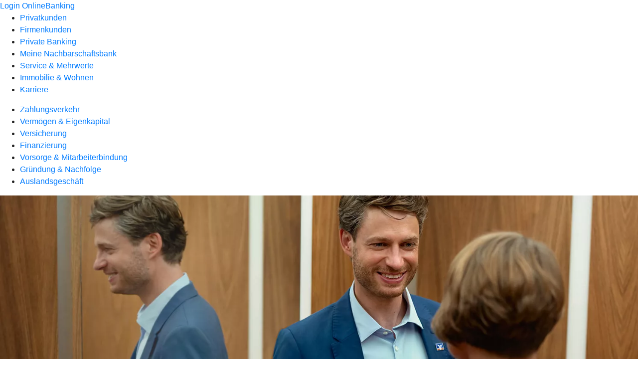

--- FILE ---
content_type: image/svg+xml
request_url: https://atruvia.scene7.com/is/content/atruvia/sdk-logo
body_size: 448
content:
<?xml version="1.0" encoding="UTF-8"?>
<svg id="Logo" xmlns="http://www.w3.org/2000/svg" version="1.1" xmlns:xlink="http://www.w3.org/1999/xlink" viewBox="0 0 119.8 65.2">
  <!-- Generator: Adobe Illustrator 29.3.1, SVG Export Plug-In . SVG Version: 2.1.0 Build 151)  -->
  <defs>
    <style>
      .st0 {
        fill-rule: evenodd;
      }

      .st0, .st1 {
        fill: #0669b3;
      }

      .st2 {
        fill: #1766b0;
      }

      .st3 {
        fill: #ec660b;
      }
    </style>
  </defs>
  <path class="st2" d="M142.3,25.7"/>
  <g>
    <path class="st0" d="M65.9,21.6h1.9c5.3,0,9.1,1.5,9.1,6.9s-4.2,6.8-8.9,6.8h-2.1v-13.8h0ZM68.6,41.9c9.8,0,15.7-4.2,15.7-14s-5.6-12.8-15.4-12.8h-10v26.8h9.7Z"/>
    <path class="st0" d="M100.6,27l11.1-11.9h-8.5l-8.1,9.5v-9.5h-7v26.8h7v-11.4l8.2,11.4h8.7s-11.4-14.9-11.4-14.9Z"/>
    <path class="st1" d="M31.3,33.6c0,6,5.5,9.2,12,9.2s12.2-2.2,11.9-9.4c-.2-4.3-4.1-6.2-8.2-7.3-4.1-1.2-8-1.3-8-3.5s2-2.4,3.5-2.4c2.2,0,5.2.8,5.1,3.4h7c0-6.4-5.7-9.2-11.3-9.2s-11.3,2.4-11.3,8.6,4.4,6.3,8.4,7.4c4.1,1.2,7.9,1.2,7.9,3.7s-2.5,2.9-4.7,2.9-5.5-.8-5.4-3.5h-7,.1Z"/>
    <path class="st1" d="M20.9,61l6.9-1.7c-1.5-5.9-2.3-12.1-2.2-18.5,0-3.4.4-6.7.9-10l-7-1.1c-.6,3.6-.9,7.3-.9,11-.1,7,.7,13.8,2.4,20.3h0Z"/>
    <path class="st3" d="M16.4,4.2l6.4,3.1c-4.9,10.1-7.6,21.4-7.8,33.4v1.2h-7.1v-1.4c.2-13,3.2-25.3,8.5-36.3Z"/>
  </g>
</svg>